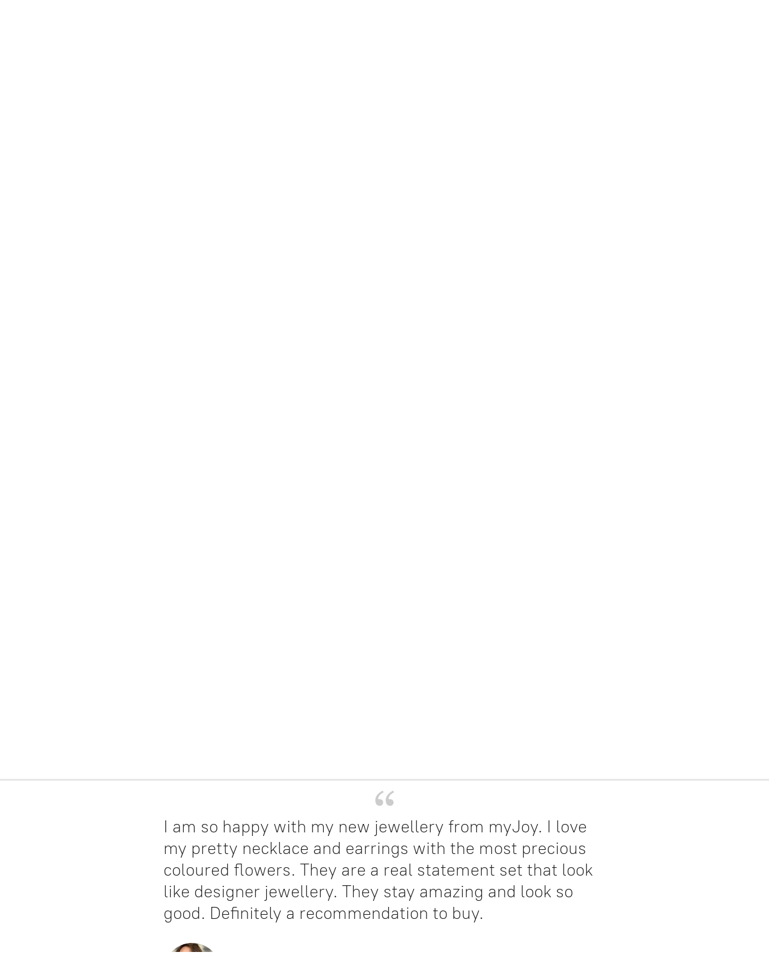

--- FILE ---
content_type: application/javascript;charset=utf-8
request_url: https://app.ecwid.com/categories.js?ownerid=48841242&jsonp=menu.fill
body_size: 863
content:
menu.fill([{"id":122936014,"name":"Blog","nameForUrl":"Blog","link":"#!/Blog/c/122936014","slug":"blog","dataLevel":1,"sub":[{"id":128806265,"name":"The Hidden Side of Designers - Sotiris Stamatis","nameForUrl":"The Hidden Side of Designers - Sotiris Stamatis","link":"#!/The-Hidden-Side-of-Designers-Sotiris-Stamatis/c/128806265","slug":"the-hidden-side-of-designers-sotiris-stamatis","dataLevel":2,"sub":null},{"id":127640253,"name":"The Hidden Side of Designers  - Anja Dige","nameForUrl":"The Hidden Side of Designers  - Anja Dige","link":"#!/The-Hidden-Side-of-Designers-Anja-Dige/c/127640253","slug":"the-hidden-side-of-designers-anja-dige","dataLevel":2,"sub":null},{"id":124665688,"name":"How To Curate A Timeless And Sustainable Jewellery Collection","nameForUrl":"How To Curate A Timeless And Sustainable Jewellery Collection","link":"#!/How-To-Curate-A-Timeless-And-Sustainable-Jewellery-Collection/c/124665688","slug":"how-to-curate-a-timeless-and-sustainable-jewellery-collection","dataLevel":2,"sub":null},{"id":123850638,"name":"DO YOU STILL BELIEVE IN “RETAIL THERAPY”?","nameForUrl":"DO YOU STILL BELIEVE IN “RETAIL THERAPY”?","link":"#!/DO-YOU-STILL-BELIEVE-IN-“RETAIL-THERAPY”/c/123850638","slug":"do-you-still-believe-in-retail-therapy","dataLevel":2,"sub":null}]},{"id":82886569,"name":"Bracelets","nameForUrl":"Bracelets","link":"#!/Bracelets/c/82886569","slug":"bracelets","dataLevel":1,"sub":null},{"id":82886570,"name":"Anklets","nameForUrl":"Anklets","link":"#!/Anklets/c/82886570","slug":"anklets","dataLevel":1,"sub":null},{"id":82889292,"name":"Rings","nameForUrl":"Rings","link":"#!/Rings/c/82889292","slug":"rings","dataLevel":1,"sub":null},{"id":82882731,"name":"Necklaces and Chokers","nameForUrl":"Necklaces and Chokers","link":"#!/Necklaces-and-Chokers/c/82882731","slug":"necklaces-and-chokers","dataLevel":1,"sub":null},{"id":82882732,"name":"Earrings","nameForUrl":"Earrings","link":"#!/Earrings/c/82882732","slug":"earrings","dataLevel":1,"sub":null},{"id":82882733,"name":"Pendants","nameForUrl":"Pendants","link":"#!/Pendants/c/82882733","slug":"pendants","dataLevel":1,"sub":null},{"id":86400141,"name":"Chains","nameForUrl":"Chains","link":"#!/Chains/c/86400141","slug":"chains","dataLevel":1,"sub":null},{"id":96531215,"name":"For men","nameForUrl":"For men","link":"#!/For-men/c/96531215","slug":"for-men","dataLevel":1,"sub":null},{"id":114359295,"name":"Hair clips","nameForUrl":"Hair clips","link":"#!/Hair-clips/c/114359295","slug":"hair-clips","dataLevel":1,"sub":null},{"id":122992581,"name":"Bangles","nameForUrl":"Bangles","link":"#!/Bangles/c/122992581","slug":"bangles","dataLevel":1,"sub":null},{"id":122992385,"name":"Sets","nameForUrl":"Sets","link":"#!/Sets/c/122992385","slug":"sets","dataLevel":1,"sub":null}]);
